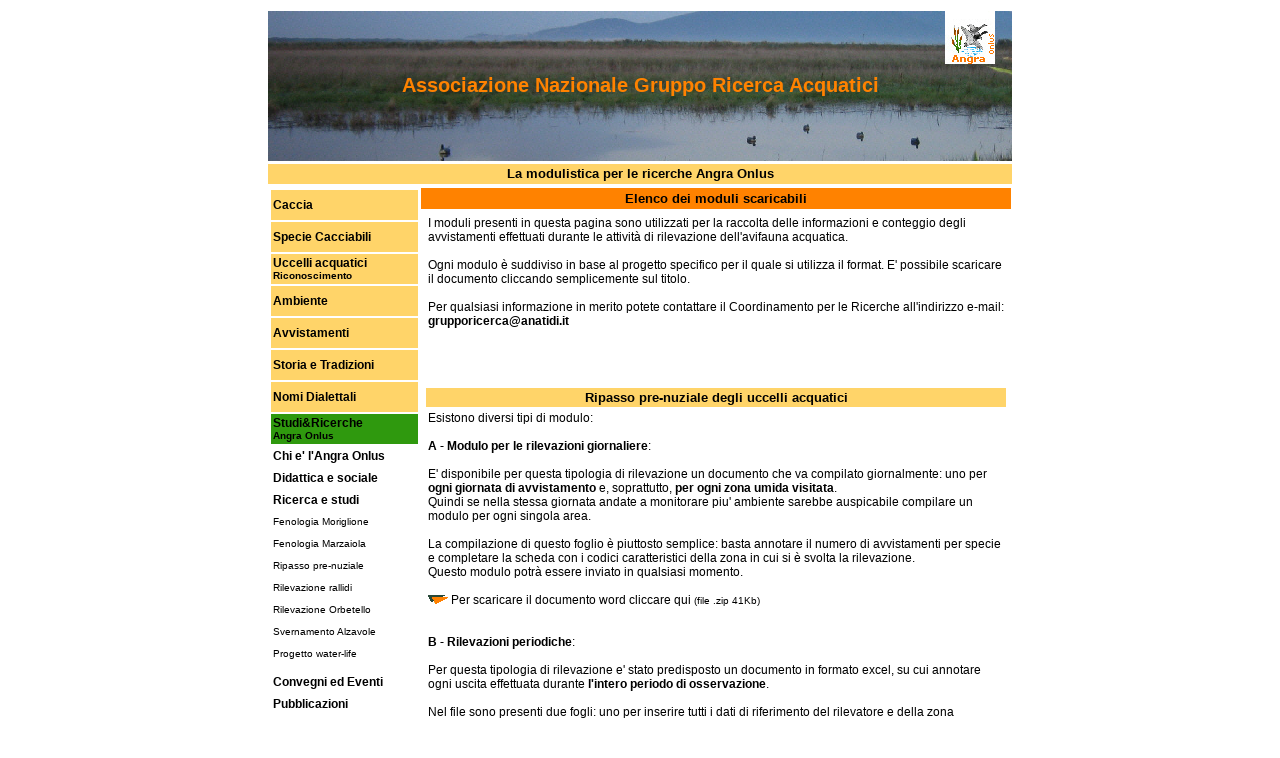

--- FILE ---
content_type: text/html
request_url: http://www.anatidi.it/angra-ricerca/modulistica.asp
body_size: 17498
content:

<html>
<head>
	<meta name="keywords" content="caccia, hunt, hunting, alzavola, mestolone, moretta, moriglione, palude, marzaiola, caccia, caccia alle anatre, anatidi, germano, canapiglia, fischione, codone, venatorio, anatre, zone umide, mare, laghi, stagni, caccia in palude">
	<meta name="description" content="Studi e ricerca sugli uccelli acquatici">

	<link rel='Shortcut Icon' href='../img/favicon.ico' type='image/x-icon'>
	<link REL="STYLESHEET" TYPE="text/css" HREF="../stile.css">
	<title>Benvenuti in ANATIDI.it - Angra Onlus - Modulistica</title>
</head>

<body>


<table border="0" cellspacing="0" cellpadding="0" width="750" align="center">
<tr>
<td align="center">
<!-- Inizio pagina -->

	<table border="0" cellspacing="3" cellpadding="0" width="750">
			
						<tr>
				<td align="center" valign="middle" colspan="3" width="750" class="testataAngra">
					<font class="TestoTitolo">
						Associazione Nazionale Gruppo Ricerca Acquatici
					</font>
				</td>
			</tr>
			
			
			<tr bgcolor="#ffd469">
				<td align="center" colspan="3" HEIGHT="20">
					<font class="TestoTabella">La modulistica per le ricerche Angra Onlus</font>
				</td>
			</tr>
			<tr>
				<td colspan="3">
				<!-- INIZIO TABELLA Principale -->
					
						<table border="0" cellPadding="0" cellSpacing="1">
							<tr>
								<td vAlign="top" width="150" align="center">
								<!-- PRIMA COLONNA A SINISTRA CON DENTRO IL MENU principale-->
									<table border="0" cellspacing="2" cellpadding="2" width="150">
	<tr class="tipoA">
		<td>
			<a href="../caccia/caccia.asp" class="casellina">Caccia</a>
		</td>
	</tr>
	
	
	<tr class="tipoA">
		<td>
			<a href="../specie/anatre.asp" class="casellina">Specie Cacciabili</a>
		</td>
	</tr>
	
	
	<tr class="tipoA">
		<td>
			<a href="../schede/riconoscimento.asp" class="casellina">Uccelli acquatici</a><br>
			<a href="../schede/riconoscimento.asp" class="LinkTabellaMiniB">Riconoscimento</a>
		</td>
	</tr>
	
	
	
	<tr class="tipoA">
		<td>
			<a href="../ambiente/ambiente.asp" class="casellina">Ambiente</a>
		</td>
	</tr>
	
	
	
	<tr class="tipoA">
		<td>
			<a href="../varie/avvistamenti.asp" class="casellina">Avvistamenti</a>
		</td>
	</tr>
	
	
	
	<tr class="tipoA">
		<td>
			<a href="../cultura/cultura.asp" class="casellina">Storia e Tradizioni</a>
		</td>
	</tr>
	
	
	<tr class="tipoA">
		<td>
			<a href="../dialetti/dialetti.asp" class="casellina">Nomi Dialettali</a>
		</td>
	</tr>
	
	
	
	<!--tr class="tipoB">
		<td>
			<a href="../angra/index.asp" class="casellina">Old</a><br><a href="../angra/index.asp" class="LinkTabellaMiniB">Angra Onlus</a>
		</td>
	</tr-->
	
	<tr class="tipoB">
		<td>
			<a href="../angra-ricerca/index.asp" class="casellina">Studi&Ricerche</a><br><a href="../angra-ricerca/index.asp" class="LinkTabellaMiniB">Angra Onlus</a>
		</td>
	</tr>
	
	<tr><td class="tipoA"><a href="../angra-ricerca/index.asp" class="casellina">Chi e' l'Angra Onlus</a></td></tr>
	<tr><td class="tipoA"><a href="../angra-ricerca/didattica.asp" class="casellina">Didattica e sociale</a></td></tr>
	<tr><td class="tipoA"><font class="casellina">Ricerca e studi</font></td></tr>
	<tr><td class="tipoA"><a href="../angra-ricerca/ricerca-moriglioni.asp" class="LinkTabellaMini">Fenologia Moriglione</a></td></tr>
	<tr><td class="tipoA"><a href="../angra-ricerca/ricerca-marzaiola.asp" class="LinkTabellaMini">Fenologia Marzaiola</a></td></tr>
	<tr><td class="tipoA"><a href="../angra-ricerca/ricerca-ripasso.asp" class="LinkTabellaMini">Ripasso pre-nuziale</a></td></tr>
	<tr><td class="tipoA"><a href="../angra-ricerca/ricerca-rallidi.asp" class="LinkTabellaMini">Rilevazione rallidi</a></td></tr>
	<tr><td class="tipoA"><a href="../angra-ricerca/ricerca-orbetello.asp" class="LinkTabellaMini">Rilevazione Orbetello</a></td></tr>
	<tr><td class="tipoA"><a href="../angra-ricerca/ricerca-alzavole.asp" class="LinkTabellaMini">Svernamento Alzavole</a></td></tr>
	<tr><td class="tipoA"><a href="../angra-ricerca/water_life.asp" class="LinkTabellaMini">Progetto water-life</a></td></tr>
	<tr><td></td></tr>
	<tr><td class="tipoA"><a href="../angra-ricerca/convegni-eventi.asp" class="casellina">Convegni ed Eventi</a></td></tr>
	<tr><td class="tipoA"><a href="../angra-ricerca/pubblicazioni.asp" class="casellina">Pubblicazioni</a></td></tr>
	<tr><td class="tipoA"><a href="../angra-ricerca/modulistica.asp" class="casellina">Modulistica</a></td></tr>
	
	
	
	<tr class="tipoC">
		<td>
			<a href="../index.asp" class="casellina">Home Anatidi.it</a>
		</td>
	</tr>

	
	
	
	
	
	<tr>
		<td >&nbsp;</td>
	</tr>
	
	<tr>
		<td align="center" valign="top">
			<img border="0" src="../img/loghetto.gif" alt="" width="120" height="37"><br><br>
		</td>
	</tr>
	
	
	
	<tr align="center">
		<td>
			<!-- SiteSearch Google -->
			<center>
			<form method="get" action="http://www.google.com/custom" target="_top">
				<table border="0">
					<tr>
						<td nowrap="nowrap" valign="top" align="center" colspan="2">
							<input type="text" name="q" size="15" maxlength="255" value="" id="sbi"></input>
						</td>
					</tr>
					<tr>
						<td align="center">
							<input type="radio" name="sitesearch" value="www.anatidi.it" checked id="ss1"></input>
							<label for="ss1" title="Cerca in Anatidi.it">
							<font class="LinkTabellaMini">Anatidi.it</font></label>
						</td>
						<td align="center">
							<input type="radio" name="sitesearch" value="" id="ss0"></input>
							<label for="ss0" title="Ricerca nel Web">
							<font  class="LinkTabellaMini">Web</font></label>
						</td>
					</tr>
					<tr>
						<td valign="top" align="center" colspan="2">
							<input type="submit" name="sa" value="Cerca con Google" id="sbb" class="sbttn"></input>
							<input type="hidden" name="domains" value="www.anatidi.it"></input>
							<input type="hidden" name="client" value="pub-7228152453755176"></input>
							<input type="hidden" name="forid" value="1"></input>
							<input type="hidden" name="ie" value="ISO-8859-1"></input>
							<input type="hidden" name="oe" value="ISO-8859-1"></input>
							<input type="hidden" name="cof" value="GALT:#008000;GL:1;DIV:#336699;VLC:663399;AH:center;BGC:FFFFFF;LBGC:336699;ALC:0000FF;LC:0000FF;T:000000;GFNT:0000FF;GIMP:0000FF;FORID:1"></input>
							<input type="hidden" name="hl" value="it"></input>
						</td>
					</tr>
				</table>
			</form>
			</center>
			<!-- SiteSearch Google -->
		</td>
	</tr>
	
	<tr align="center">
		<td>
			<a href="mailto:redazione@anatidi.it" class="LinkTabellaMiniB">
				<img border="0" height="30" src="../img/mail.gif" width="25" alt=""><br>
				Scrivi alla Redazione
			</a><br><br>
		</td>
	</tr>
</table>
								<!-- FINE MENU-->
								</td>
			
								<td vAlign="top" width="600" align="center">
								<!-- CORPO DEL TESTO AL CENTRO DELLA PAGINA  -->
									
									<table border="0" cellPadding="3" cellSpacing="0">
										<tr bgColor="#ff8200">
											<td vAlign="top" align="center" class="TestoTabella">
												Elenco dei moduli scaricabili
											</td>
										</tr>
										
										<tr>
											<td>
												<table border="0" width="100%" cellPadding="2" cellSpacing="2">
													<tr>
														<td vAlign="top" align="left" class="TestoLibero">
															I moduli presenti in questa pagina sono utilizzati per la raccolta delle informazioni e 
															conteggio degli avvistamenti effettuati durante le attivit� di rilevazione dell'avifauna 
															acquatica.<br><br>
															
															Ogni modulo � suddiviso in base al progetto specifico per il quale si utilizza il format.
															E' possibile scaricare il documento cliccando semplicemente sul titolo.<br><br>
															
															Per qualsiasi informazione in merito potete contattare il Coordinamento per le Ricerche all'indirizzo e-mail:<br>
															<font class="casellina">grupporicerca@anatidi.it</font><br><br>
															<br><br><br>
														</td>
													</tr>
													
													<tr bgColor="#ffd469">
														<td vAlign="top" align="center" class="TestoTabella">
															<a name="ripasso">
																Ripasso pre-nuziale degli uccelli acquatici
															</a>
														</td>
													</tr>
													<tr>
														<td vAlign="top" align="left" class="TestoLibero">
															Esistono diversi tipi di modulo:<br><br>
															
															<b>A - Modulo per le rilevazioni giornaliere</b>:<br><br>
															
															E' disponibile per questa tipologia di rilevazione un documento che va compilato giornalmente: 
															uno per <b>ogni giornata di avvistamento</b> e, soprattutto, <b>per ogni zona umida visitata</b>.<br>
															Quindi se nella stessa giornata andate a monitorare piu' ambiente sarebbe auspicabile compilare un modulo 
															per ogni singola area.<br><br>
															
															La compilazione di questo foglio � piuttosto semplice: basta annotare il numero di avvistamenti per specie e 
															completare la scheda con i codici caratteristici della zona in cui si � svolta la rilevazione.<br>
															Questo modulo potr� essere inviato in qualsiasi momento.<br><br>
															
															<img src="../img/freccia.gif" border="0" WIDTH="20" HEIGHT="10"> 
															<a href="../download_documenti.asp?scarico=09-M02.zip" class="LinkTabella">
															Per scaricare il documento word cliccare qui <font class="TestoLiberoSmall">(file .zip 41Kb)</font>
															</a><br><br><br>

															<b>B - Rilevazioni periodiche</b>:<br><br>
															
															Per questa tipologia di rilevazione e' stato predisposto un documento in formato excel, su cui annotare 
															ogni uscita effettuata durante <b>l'intero periodo di osservazione</b>.<br><br>
									
															Nel file sono presenti due fogli: uno per inserire tutti i dati di riferimento del rilevatore 
															e della zona monitorata, l'altro contenente l'intera lista delle specie oggetto della rilevazione.<br>
															In questo secondo foglio bastera' inserire i dati relativi alla giornata di rilevamento, semplicemente inserendo 
															giorno e mese (gg/mm) dell'uscita e, nella cella di incrocio tra la data e la specie avvistata, il numero di individui 
															avvistati.<br>
															Questo modulo, al contrario del precedente, dovr� essere spedito solo a fine periodo di rilevazione.<br>
															Ricordiamo a tutti di utilizzare un file diverso per ogni zona monitorata costantemente e per tutto il periodo 
															di osservazione (almeno una volta per ogni decade del periodo).<br><br>
															
															<img src="../img/freccia.gif" border="0" WIDTH="20" HEIGHT="10"> 
															<a href="../download_documenti.asp?scarico=09-M01.zip" class="LinkTabella">
															Per scaricare il documento excel cliccare qui <font class="TestoLiberoSmall">(file .zip 21Kb)</font>
															</a><br><br>
															<br><br><br>
														</td>
													</tr>
													
													<tr bgColor="#ffd469">
														<td vAlign="top" align="center" class="TestoTabella">
															<a name="ripassoalzavole">
																Svernamento delle alzavole durante la stagione venatoria
															</a>
														</td>
													</tr>
													<tr>
														<td vAlign="top" align="left" class="TestoLibero">
															Nel file sono contenuti due fogli: uno per raccogliere tutti i dati del rilevatore, il secondo per la raccolta dei dati bio-metrici 
															dell'alzavola abbattuta:<br>
															Le informazioni che bisogner� raccogliere per ogni singolo uccello abbattuto sono le seguenti:<br>
															<img src="../img/puntino_8.jpg" border="0"> Data, giorno in cui viene effettuato l�abbattimento<br>
															<img src="../img/puntino_8.jpg" border="0"> Localit� <br>
															<img src="../img/puntino_8.jpg" border="0"> Comune<br>
															<img src="../img/puntino_8.jpg" border="0"> ATC, Ambito territoriale di caccia<br>
															<img src="../img/puntino_8.jpg" border="0"> Sesso, per la determinazione del sesso vedere le indicazioni sottostanti<br>
															<img src="../img/puntino_8.jpg" border="0"> Et�, per la determinazione dell�et� vedere le indicazioni sottostanti<br>
															<img src="../img/puntino_8.jpg" border="0"> Piumaggio, N=nuziale, PN=nuziale non completo, PE=eclisse non completo, E=eclisse<br>
															<img src="../img/puntino_8.jpg" border="0"> Peso, in grammi<br>
															<img src="../img/puntino_8.jpg" border="0"> Lunghezza, in cm. dalla punta della coda alla punta del becco<br>
															<img src="../img/puntino_8.jpg" border="0"> Becco, in cm. Dalla punta del becco all�attaccatura della testa<br>
															<img src="../img/puntino_8.jpg" border="0"> Ala, in cm. dalla punta della Ia Remigrante Primaria (Ia RI) allo snodo dell�articolazione (polso dell�ala)<br><br>
															
															<img src="../img/freccia.gif" border="0" WIDTH="20" HEIGHT="10"> 
															<a href="../download_documenti.asp?scarico=07-M04_Abbattimenti alzavole.xls" class="casellina" target="_documento">
																Scarica il documento per annotare i dati sulle alzavole abbattute
															</a> <font class="TestoLiberoSmall">(File .xls di 23Kb)</font><br><br>
															<br><br><br>	
														</td>
													</tr>
														
													<tr bgColor="#ffd469">
														<td vAlign="top" align="center" class="TestoTabella">
															<a name="orbetello">
																Rilevazione avifauna acquatica nella Laguna di Orbetello
															</a>
														</td>
													</tr>
													<tr>
														<td vAlign="top" align="left" class="TestoLibero">
															Il modulo contiene le seguenti informazioni:<br>
															<img src="../img/puntino_8.jpg" border="0"> i dati del rilevatore, <br>
															<img src="../img/puntino_8.jpg" border="0"> la data di rilevazione, <br>
															<img src="../img/puntino_8.jpg" border="0"> l'indicazione del numero della botte o dello spadulamento, <br>
															<img src="../img/puntino_8.jpg" border="0"> le condizioni atmosferiche (vento, temperatura, ecc. ecc.),<br>
															<img src="../img/puntino_8.jpg" border="0"> l�elenco delle specie oggetto del monitoraggio.<br><br>
															
															Naturalmente i dati possono essere inviati anche senza l�ausilio dell�allegato (via e-mail), purch� il rilevatore 
															indichi tutte le informazioni contenute nel documento.<br><br>
															
															<img src="../img/freccia.gif" border="0" WIDTH="20" HEIGHT="10"> 
															<a href="../download_documenti.asp?scarico=08-M03_rilevazione Orbetello.zip" class="casellina" target="_documento">
																Scarica il documento per annotare gli avvistamenti ad Orbetello
															</a> <font class="TestoLiberoSmall">(File .zip di 15Kb)</font><br><br>
															<br><br><br>	
														</td>
													</tr>
														
													<tr bgColor="#ffd469">
														<td vAlign="top" align="center" class="TestoTabella">
															<a name="rallidi">
																Rilevazione dei Rallidi durante la stagione venatoria
															</a>
														</td>
													</tr>
													<tr>
														<td vAlign="top" align="left" class="TestoLibero">
															Nel file si dovranno riportare per ogni giornata di caccia il numero di avvistamenti effettuati 
															in corrispondenza della specie rilevata. Il file dovr� essere spedito all'indirizzo del coordinamento delle ricerche 
															a fine stagione venatoria.<br><br>
															
															<img src="../img/freccia.gif" border="0" WIDTH="20" HEIGHT="10"> 
															<a href="../download_documenti.asp?scarico=07-M03_rilevazione rallidi.xls" class="casellina" target="_documento">
																Scarica il documento per annotare gli avvistamenti del rallidi
															</a> <font class="TestoLiberoSmall">(File .xls di 40Kb)</font><br><br>
															<br><br><br>	
														</td>
													</tr>
												</table>
											
											</td>
										</tr>
							
									</table>
									<!-- fine -->

									<br><br>
								<!-- FINE CORPO DEL TESTO AL CENTRO DELLA PAGINA -->
								</td>
								
							</tr>
						</table>
				<!-- fine tabella principale-->
				</td>
			</tr>
	</table>

<!-- Fine pagina -->
</td>
</tr>
</table>

<!-- inizio coda -->

	<table border="0" width="750" align="center">
		<tr>
			<td align="center">
				<hr color="#FF8200" size="1" width="100%">
			</td>
		</tr>
	</table>


	<table border="0" width="750" align="center">
		<tr>
			<td align="right" valign="middle">&nbsp;
				<font class="LinkTabellaMini">Visite alla pagina: <b>5493</b></font>
			</td>
		</tr>
	</table>	

<!-- fine coda -->
</body>
</html>


--- FILE ---
content_type: text/css
request_url: http://www.anatidi.it/stile.css
body_size: 908
content:
	B.1 {font-family: Verdana, Geneva, Arial, Helvetica, sans-serif; font-weight:bold; color:#000000;font-size:12;}
	B.2 {font-family: Verdana, Geneva, Arial, Helvetica, sans-serif; font-weight:bold; color:#ff8200;font-size:16;}
	
	table.testocella {font-family: Verdana, Geneva, Arial, Helvetica, sans-serif; color: #000000; text-decoration:none; font-size:12px;}
	
	td.margintop {background: url('img/margintop.gif'); HEIGHT: 30px; WIDTH: 144px;}
	td.margindown {background: url('img/margindown.gif'); HEIGHT: 10px; WIDTH: 144px;}
	
	td.sfondo {background: url('img/sfondo_codoni.jpg');}
	td.testata {background: url('img/testata [0].jpg'); HEIGHT: 134px; WIDTH: 750px}
	td.testata0 {background: url('img/testata [0].jpg'); HEIGHT: 134px; WIDTH: 750px}
	td.testata1 {background: url('img/testata [1].jpg'); HEIGHT: 135px; WIDTH: 750px}
	td.testata2 {background: url('img/testata [2].jpg'); HEIGHT: 135px; WIDTH: 750px}
	td.testata3 {background: url('img/testata [3].jpg'); HEIGHT: 135px; WIDTH: 750px}
	td.testata4 {background: url('img/testata [4].jpg'); HEIGHT: 135px; WIDTH: 750px}
	td.testata5 {background: url('img/testata [5].jpg'); HEIGHT: 135px; WIDTH: 750px}
	td.testata6 {background: url('img/testata [6].jpg'); HEIGHT: 135px; WIDTH: 750px}
	td.testata7 {background: url('img/testata [7].jpg'); HEIGHT: 135px; WIDTH: 750px}
	td.testata8 {background: url('img/testata [8].jpg'); HEIGHT: 135px; WIDTH: 750px}
	td.testata9 {background: url('img/testata [0].jpg'); HEIGHT: 135px; WIDTH: 750px}
	td.testataAngra {background: url('img/testata_angra.jpg'); HEIGHT: 150px; WIDTH: 750px}
	
	tr.tipoA {background: #ffd469; HEIGHT: 30px; WIDTH: 150px; font-family: Verdana, Arial; color: #000000; text-decoration:none; text-align: left; font-size:12; font-weight:bold;}
	tr.tipoB {background: #2F990E; HEIGHT: 30px; WIDTH: 150px; font-family: Verdana, Arial; color: #000000; text-decoration:none; text-align: left; font-size:12; font-weight:bold;}
	tr.tipoC {background: #2F550E; HEIGHT: 30px; WIDTH: 150px; font-family: Verdana, Arial; color: #000000; text-decoration:none; text-align: left; font-size:12; font-weight:bold;}
	td.tipoA {background: #ffffff; HEIGHT: 20px; WIDTH: 150px; font-size:10px;}
	
	.TestoLiberoSmall {font-family: Verdana, Geneva, Arial, Helvetica, sans-serif; color: #000000; text-decoration:none; font-size:10px;}
	.TestoLiberoSmallBold {font-family: Verdana, Geneva, Arial, Helvetica, sans-serif; color: #000000; text-decoration:none; font-size:10px; font-weight:bold;}
	.TestoLiberoSmallBoldRed {font-family: Verdana, Geneva, Arial, Helvetica, sans-serif; color: #ff0000; text-decoration:none; font-size:10px; font-weight:bold;}
	.TestoLibero {font-family: Verdana, Geneva, Arial, Helvetica, sans-serif; color: #000000; text-decoration:none; font-size:12px;}
	.TestoLiberoBold {font-family: Verdana, Geneva, Arial, Helvetica, sans-serif; color: #000000; text-decoration:none; font-size:12px; font-weight:bold;}
	.TestoLiberoBoldOrange {font-family: Verdana, Geneva, Arial, Helvetica, sans-serif; color: #ff8200; text-decoration:none; font-size:12px; font-weight:bold;}
	.TestoTabella {font-family: Verdana, Geneva, Arial, Helvetica, sans-serif; color: #000000; text-decoration:none; font-size:13px; font-weight:bold;}
	.TestoTitolo {font-family: Verdana, Geneva, Arial, Helvetica, sans-serif; color: #ff8200; text-decoration:none; font-size:20px; font-weight:bold;}
	
	.casellina {font-family: Verdana, Geneva, Arial, Helvetica, sans-serif; color: #000000; text-decoration:none; text-align: left; font-size:12; font-weight:bold;}
	.casellina:hover {font-family: Verdana, Geneva, Arial, Helvetica, sans-serif; color: #ff8200; text-decoration:none; text-align: left; font-size:12; font-weight:bold;}

	.casellina2 {font-family: Verdana, Geneva, Arial, Helvetica, sans-serif; color: #000000; text-decoration:none; text-align: left; font-size:13; font-weight:bold;}
	.casellina2:hover {font-family: Verdana, Geneva, Arial, Helvetica, sans-serif; color: #ffffff; text-decoration:none; text-align: left; font-size:13; font-weight:bold;}

	.casellinaWhite {font-family: Verdana, Geneva, Arial, Helvetica, sans-serif; color: #ffffff; text-decoration:none; text-align: left; font-size:12; font-weight:bold;}
	.casellinaWhite:hover {font-family: Verdana, Geneva, Arial, Helvetica, sans-serif; color: #ff8200; text-decoration:none; text-align: left; font-size:12; font-weight:bold;}
	
	.LinkTestoLibero {font-family: Verdana, Geneva, Arial, Helvetica, sans-serif; color: #ff8200; text-align: left; font-size:12; font-weight:bold;}
	.LinkTestoLibero:hover {font-family: Verdana, Geneva, Arial, Helvetica, sans-serif; BACKGROUND: #ff8200; color: #000000; text-decoration:none; text-align: left; font-size:12; font-weight:bold;}

	.LinkTabella {font-family: Verdana, Geneva, Arial, Helvetica, sans-serif; color: #000000; text-decoration:none; text-align: left; font-size:12;}
	.LinkTabella:hover {font-family: Verdana, Geneva, Arial, Helvetica, sans-serif; BACKGROUND: #ff8200; color: #000000; text-decoration:none; text-align: left; font-size:12;}

	.LinkTabellaWhite {font-family: Verdana, Geneva, Arial, Helvetica, sans-serif; color: #FFFFFF; text-decoration:none; text-align: left; font-size:12;}
	.LinkTabellaWhite :hover {font-family: Verdana, Geneva, Arial, Helvetica, sans-serif; BACKGROUND: #ff8200; color: #ff8200; text-decoration:none; text-align: left; font-size:12;}

	.LinkTabellaBold {font-family: Verdana, Geneva, Arial, Helvetica, sans-serif; color: #000000; text-decoration:none; text-align: left; font-size:12;font-weight:bold;}
	.LinkTabellaBold:hover {font-family: Verdana, Geneva, Arial, Helvetica, sans-serif; color: #ff8200; text-decoration:none; text-align: left; font-size:12;font-weight:bold;}

	.LinkTabellaMini {font-family: Verdana, Geneva, Arial, Helvetica, sans-serif; color: #000000; text-decoration:none; text-align: left; font-size:10;}
	.LinkTabellaMini:hover {font-family: Verdana, Geneva, Arial, Helvetica, sans-serif; BACKGROUND: #ff8200; color: #000000; text-decoration:none; text-align: left; font-size:10;}
	
	.LinkTabellaMiniB {font-family: Verdana, Geneva, Arial, Helvetica, sans-serif; color: #000000; text-decoration:none; text-align: left; font-size:10;font-weight:bold;}
	.LinkTabellaMiniB:hover {font-family: Verdana, Geneva, Arial, Helvetica, sans-serif; color: #ff8200; text-decoration:none; text-align: left; font-size:10;font-weight:bold;}

	.LinkTabellaMiniOrange {font-family: Verdana, Geneva, Arial, Helvetica, sans-serif; color: #ffffff; text-decoration:none; text-align: left; font-size:10;font-weight:bold;}
	.LinkTabellaMiniOrange:hover {font-family: Verdana, Geneva, Arial, Helvetica, sans-serif; color: #ff8200; text-decoration:none; text-align: left; font-size:10;font-weight:bold;}

	.LinkTabellaMiniOrange2 {font-family: Verdana, Geneva, Arial, Helvetica, sans-serif; color: #000000; text-decoration:none; text-align: left; font-size:10;font-weight:bold;}
	.LinkTabellaMiniOrange2:hover {font-family: Verdana, Geneva, Arial, Helvetica, sans-serif; color: #ff8200; text-decoration:none; text-align: left; font-size:10;font-weight:bold;}

	.LinkMenu {font-family: Verdana, Geneva, Arial, Helvetica, sans-serif; color: #000000; text-decoration:none; text-align: left; font-size:12;}
	.LinkMenu:hover {font-family: Verdana, Geneva, Arial, Helvetica, sans-serif; BACKGROUND: #ff8200; color: #000000 text-decoration:none; text-align: left; font-size:12;}

	.sbttn {FONT-WEIGHT: bold; FONT-SIZE: 10px; BACKGROUND: #ffd469; CURSOR: hand; COLOR: #4b7593; FONT-FAMILY: Verdana, Geneva, Arial, Helvetica, sans-serif; WIDTH: 120px; HEIGHT: 19px; TEXT-DECORATION: none;}	
	.botton-inse {FONT-WEIGHT: bold; FONT-SIZE: 10px; BACKGROUND: #ffd469; CURSOR: hand; COLOR: #4b7593; FONT-FAMILY: Verdana, Geneva, Arial, Helvetica, sans-serif; HEIGHT: 19px; TEXT-DECORATION: none;}	

	.casella-testo {FONT-WEIGHT: bold; font-size: 10px; font-family: Verdana, Geneva, Arial; color: #ff8200;}	